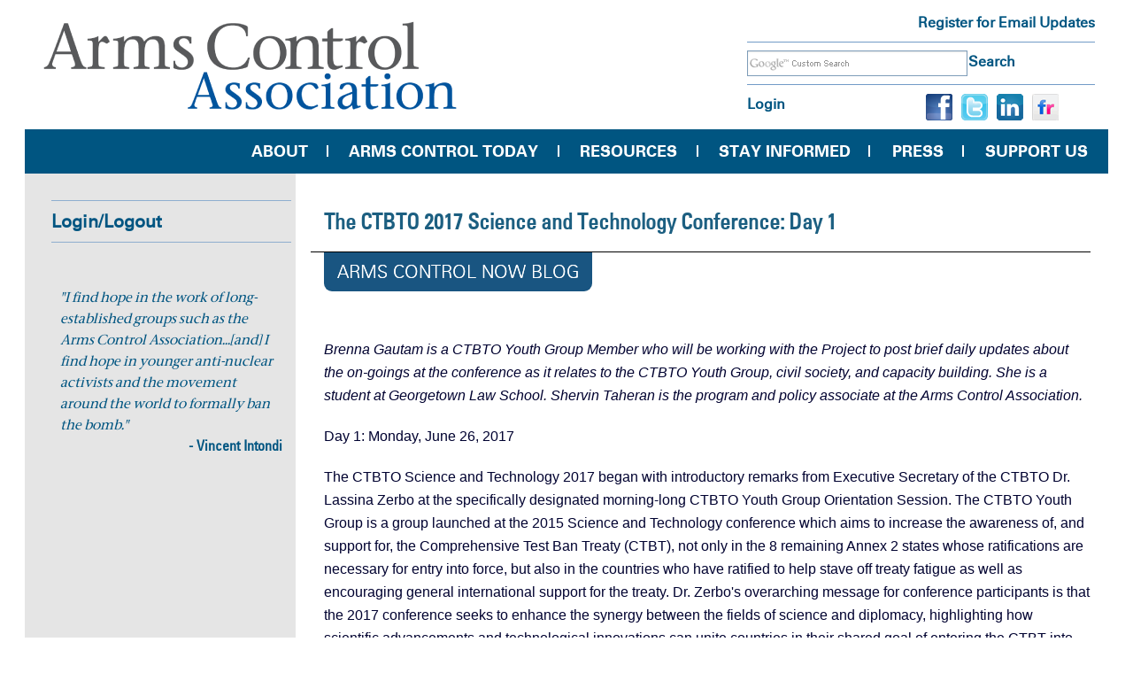

--- FILE ---
content_type: application/javascript; charset=UTF-8
request_url: https://www.armscontrol.org/cdn-cgi/challenge-platform/scripts/jsd/main.js
body_size: 7589
content:
window._cf_chl_opt={AKGCx8:'b'};~function(z6,CW,CH,CZ,Cn,CN,CE,Cf,z0,z1){z6=O,function(M,X,zj,z5,C,z){for(zj={M:546,X:606,C:388,z:590,D:541,o:447,m:584,g:461,Q:602,G:428,S:402,i:589},z5=O,C=M();!![];)try{if(z=-parseInt(z5(zj.M))/1+-parseInt(z5(zj.X))/2*(parseInt(z5(zj.C))/3)+-parseInt(z5(zj.z))/4*(parseInt(z5(zj.D))/5)+parseInt(z5(zj.o))/6*(-parseInt(z5(zj.m))/7)+parseInt(z5(zj.g))/8+parseInt(z5(zj.Q))/9*(parseInt(z5(zj.G))/10)+-parseInt(z5(zj.S))/11*(-parseInt(z5(zj.i))/12),z===X)break;else C.push(C.shift())}catch(D){C.push(C.shift())}}(e,477394),CW=this||self,CH=CW[z6(570)],CZ=function(Dm,Do,DD,Dz,DX,DM,DO,z7,X,C,z,D){return Dm={M:591,X:386,C:409,z:577,D:528,o:527,m:574},Do={M:502,X:529,C:575,z:423,D:489,o:422,m:575,g:600,Q:501,G:575,S:489,i:537,y:492,Y:465,d:391,J:580,a:512,P:575,A:558,R:442,s:442},DD={M:480,X:519,C:472,z:528,D:392,o:598,m:597},Dz={M:454},DX={M:434,X:562,C:597,z:442,D:478,o:603,m:548,g:478,Q:603,G:454,S:551,i:501,y:552,Y:474,d:533,J:516,a:501,P:391,A:454,R:419,s:551,F:575,h:539,U:537,b:588,j:501,I:575,W:552,H:409,Z:441,n:548,T:569,L:577,B:553,K:444,l:482,x:501,N:455,V:601,E:501,f:501,v:522,c:475,k:416,e0:492,e1:575,e2:524,e3:533,e4:425,e5:502,e6:580},DM={M:484,X:599,C:591,z:434,D:421,o:442},DO={M:421,X:442},z7=z6,X={'FkvWY':function(o,m){return m===o},'xIIJB':z7(Dm.M),'qPRWN':function(o,m){return o==m},'YxqdQ':function(o,m){return o(m)},'hFvRM':z7(Dm.X),'pmMKy':function(o,m){return o<m},'jlmMe':function(o,m){return o-m},'OQcYV':function(o,m){return o>m},'nzxTv':function(o,m){return m|o},'YAqBc':function(o,m){return o-m},'VOkes':function(o,m){return o-m},'yVNXR':function(o,m){return m&o},'HXZna':function(o,m){return o<<m},'MUzyL':function(o,m){return o&m},'bDfTw':function(o,m){return o-m},'UIzNE':z7(Dm.C),'BQRup':function(o,m){return o!==m},'zKJZX':z7(Dm.z),'rmXKn':function(o,m){return o>m},'uhWKM':function(o,m){return o-m},'uyLYk':function(o,m){return o(m)},'GlsaK':function(o,m){return o<<m},'Qhsdj':function(o,m){return m&o},'aETeM':function(o,m){return o==m},'Szagy':function(o,m){return o<m},'VkhzI':function(o,m){return o-m},'cHmZZ':function(o,m){return o(m)},'SWLyN':function(o,m){return o!==m},'HvBiR':z7(Dm.D),'InIUt':function(o,m){return o>m},'TEoNx':function(o,m){return o&m},'NNJzO':function(o,m){return o(m)},'SyOeK':function(o,m){return o!=m},'Efmos':function(o,m){return o*m},'APZbT':function(o,m){return o(m)},'DtQzN':function(o,m){return o==m},'yHVEt':function(o,m){return o+m}},C=String[z7(Dm.o)],z={'h':function(o,z8){return z8=z7,X[z8(DM.M)](X[z8(DM.X)],z8(DM.C))?X[z8(DM.z)](null,o)?'':z.g(o,6,function(m,z9){return z9=z8,z9(DO.M)[z9(DO.X)](m)}):z8(DM.D)[z8(DM.o)](X)},'g':function(o,Q,G,ze,S,i,y,Y,J,P,A,R,s,F,U,j,I,W){if(ze=z7,X[ze(DX.M)](null,o))return'';for(i={},y={},Y='',J=2,P=3,A=2,R=[],s=0,F=0,U=0;X[ze(DX.X)](U,o[ze(DX.C)]);U+=1)if(j=o[ze(DX.z)](U),Object[ze(DX.D)][ze(DX.o)][ze(DX.m)](i,j)||(i[j]=P++,y[j]=!0),I=Y+j,Object[ze(DX.g)][ze(DX.o)][ze(DX.m)](i,I))Y=I;else{if(Object[ze(DX.g)][ze(DX.Q)][ze(DX.m)](y,Y)){if(256>Y[ze(DX.G)](0)){for(S=0;X[ze(DX.X)](S,A);s<<=1,F==X[ze(DX.S)](Q,1)?(F=0,R[ze(DX.i)](X[ze(DX.y)](G,s)),s=0):F++,S++);for(W=Y[ze(DX.G)](0),S=0;X[ze(DX.Y)](8,S);s=X[ze(DX.d)](s<<1,1&W),F==X[ze(DX.J)](Q,1)?(F=0,R[ze(DX.a)](X[ze(DX.y)](G,s)),s=0):F++,W>>=1,S++);}else{for(W=1,S=0;S<A;s=W|s<<1.85,F==X[ze(DX.P)](Q,1)?(F=0,R[ze(DX.i)](G(s)),s=0):F++,W=0,S++);for(W=Y[ze(DX.A)](0),S=0;16>S;s=s<<1|X[ze(DX.R)](W,1),F==X[ze(DX.s)](Q,1)?(F=0,R[ze(DX.i)](X[ze(DX.y)](G,s)),s=0):F++,W>>=1,S++);}J--,J==0&&(J=Math[ze(DX.F)](2,A),A++),delete y[Y]}else for(W=i[Y],S=0;S<A;s=X[ze(DX.h)](s,1)|X[ze(DX.U)](W,1),F==X[ze(DX.b)](Q,1)?(F=0,R[ze(DX.j)](G(s)),s=0):F++,W>>=1,S++);Y=(J--,J==0&&(J=Math[ze(DX.I)](2,A),A++),i[I]=P++,X[ze(DX.W)](String,j))}if(''!==Y){if(ze(DX.H)!==X[ze(DX.Z)])return;else{if(Object[ze(DX.D)][ze(DX.o)][ze(DX.n)](y,Y)){if(X[ze(DX.T)](ze(DX.L),X[ze(DX.B)]))X[ze(DX.W)](C,X[ze(DX.K)]+z[ze(DX.l)]);else{if(256>Y[ze(DX.G)](0)){for(S=0;S<A;s<<=1,Q-1==F?(F=0,R[ze(DX.x)](G(s)),s=0):F++,S++);for(W=Y[ze(DX.G)](0),S=0;X[ze(DX.N)](8,S);s=s<<1|1.4&W,F==X[ze(DX.V)](Q,1)?(F=0,R[ze(DX.E)](G(s)),s=0):F++,W>>=1,S++);}else{for(W=1,S=0;S<A;s=W|s<<1,F==Q-1?(F=0,R[ze(DX.f)](X[ze(DX.v)](G,s)),s=0):F++,W=0,S++);for(W=Y[ze(DX.A)](0),S=0;16>S;s=X[ze(DX.c)](s,1)|X[ze(DX.k)](W,1),X[ze(DX.e0)](F,X[ze(DX.V)](Q,1))?(F=0,R[ze(DX.a)](G(s)),s=0):F++,W>>=1,S++);}J--,J==0&&(J=Math[ze(DX.e1)](2,A),A++),delete y[Y]}}else for(W=i[Y],S=0;S<A;s=s<<1|W&1,Q-1==F?(F=0,R[ze(DX.E)](G(s)),s=0):F++,W>>=1,S++);J--,0==J&&A++}}for(W=2,S=0;X[ze(DX.e2)](S,A);s=X[ze(DX.e3)](s<<1,X[ze(DX.U)](W,1)),F==Q-1?(F=0,R[ze(DX.j)](G(s)),s=0):F++,W>>=1,S++);for(;;)if(s<<=1,F==X[ze(DX.e4)](Q,1)){R[ze(DX.x)](X[ze(DX.e5)](G,s));break}else F++;return R[ze(DX.e6)]('')},'j':function(o,zO,m,g,G,S){return(zO=z7,m={},m[zO(DD.M)]=function(Q,G){return Q<G},g=m,X[zO(DD.X)](X[zO(DD.C)],zO(DD.z)))?(G=X[zO(DD.D)],!G?null:(S=G.i,typeof S!==zO(DD.o)||g[zO(DD.M)](S,30))?null:S):o==null?'':''==o?null:z.i(o[zO(DD.m)],32768,function(G,zM){return zM=zO,o[zM(Dz.M)](G)})},'i':function(o,Q,G,zX,S,i,y,Y,J,P,A,R,s,F,U,j,W,I){for(zX=z7,S=[],i=4,y=4,Y=3,J=[],R=X[zX(Do.M)](G,0),s=Q,F=1,P=0;X[zX(Do.X)](3,P);S[P]=P,P+=1);for(U=0,j=Math[zX(Do.C)](2,2),A=1;A!=j;I=X[zX(Do.z)](R,s),s>>=1,0==s&&(s=Q,R=X[zX(Do.D)](G,F++)),U|=(0<I?1:0)*A,A<<=1);switch(U){case 0:for(U=0,j=Math[zX(Do.C)](2,8),A=1;X[zX(Do.o)](A,j);I=s&R,s>>=1,0==s&&(s=Q,R=G(F++)),U|=(0<I?1:0)*A,A<<=1);W=C(U);break;case 1:for(U=0,j=Math[zX(Do.m)](2,16),A=1;A!=j;I=R&s,s>>=1,0==s&&(s=Q,R=G(F++)),U|=X[zX(Do.g)](0<I?1:0,A),A<<=1);W=C(U);break;case 2:return''}for(P=S[3]=W,J[zX(Do.Q)](W);;){if(F>o)return'';for(U=0,j=Math[zX(Do.G)](2,Y),A=1;A!=j;I=s&R,s>>=1,0==s&&(s=Q,R=G(F++)),U|=(0<I?1:0)*A,A<<=1);switch(W=U){case 0:for(U=0,j=Math[zX(Do.C)](2,8),A=1;X[zX(Do.o)](A,j);I=R&s,s>>=1,s==0&&(s=Q,R=X[zX(Do.S)](G,F++)),U|=(0<I?1:0)*A,A<<=1);S[y++]=C(U),W=y-1,i--;break;case 1:for(U=0,j=Math[zX(Do.m)](2,16),A=1;j!=A;I=X[zX(Do.i)](R,s),s>>=1,X[zX(Do.y)](0,s)&&(s=Q,R=G(F++)),U|=A*(0<I?1:0),A<<=1);S[y++]=X[zX(Do.Y)](C,U),W=X[zX(Do.d)](y,1),i--;break;case 2:return J[zX(Do.J)]('')}if(X[zX(Do.a)](0,i)&&(i=Math[zX(Do.P)](2,Y),Y++),S[W])W=S[W];else if(y===W)W=X[zX(Do.A)](P,P[zX(Do.R)](0));else return null;J[zX(Do.Q)](W),S[y++]=P+W[zX(Do.s)](0),i--,P=W,0==i&&(i=Math[zX(Do.m)](2,Y),Y++)}}},D={},D[z7(Dm.m)]=z.h,D}(),Cn=null,CN=Cx(),CE={},CE[z6(450)]='o',CE[z6(579)]='s',CE[z6(511)]='u',CE[z6(550)]='z',CE[z6(598)]='n',CE[z6(547)]='I',CE[z6(535)]='b',Cf=CE,CW[z6(479)]=function(M,X,C,z,o0,Dk,Dc,zJ,D,g,Q,G,S,i,y){if(o0={M:467,X:436,C:506,z:526,D:414,o:526,m:498,g:420,Q:387,G:387,S:587,i:509,y:597,Y:483,d:467,J:564,a:582,P:495,A:403,R:495,s:490,F:429},Dk={M:518,X:486,C:597,z:581},Dc={M:478,X:603,C:548,z:501},zJ=z6,D={'dLtNq':function(Y,J){return Y<J},'STtQL':function(Y,J){return Y===J},'WWiLJ':zJ(o0.M),'HNcfP':function(Y,J){return Y+J},'yBneD':function(Y,J,P){return Y(J,P)},'fkIeF':function(Y,J,P){return Y(J,P)},'dxQlc':function(Y,J){return Y+J}},X===null||D[zJ(o0.X)](void 0,X))return z;for(g=Ck(X),M[zJ(o0.C)][zJ(o0.z)]&&(g=g[zJ(o0.D)](M[zJ(o0.C)][zJ(o0.o)](X))),g=M[zJ(o0.m)][zJ(o0.g)]&&M[zJ(o0.Q)]?M[zJ(o0.m)][zJ(o0.g)](new M[(zJ(o0.G))](g)):function(Y,zP,J){for(zP=zJ,Y[zP(Dk.M)](),J=0;D[zP(Dk.X)](J,Y[zP(Dk.C)]);Y[J]===Y[J+1]?Y[zP(Dk.z)](J+1,1):J+=1);return Y}(g),Q='nAsAaAb'.split('A'),Q=Q[zJ(o0.S)][zJ(o0.i)](Q),G=0;G<g[zJ(o0.y)];G++)if(D[zJ(o0.Y)]===zJ(o0.d))(S=g[G],i=Cc(M,X,S),Q(i))?(y=i==='s'&&!M[zJ(o0.J)](X[S]),zJ(o0.a)===D[zJ(o0.P)](C,S)?D[zJ(o0.A)](o,D[zJ(o0.R)](C,S),i):y||o(C+S,X[S])):D[zJ(o0.s)](o,D[zJ(o0.F)](C,S),i);else return;return z;function o(Y,J,za){za=zJ,Object[za(Dc.M)][za(Dc.X)][za(Dc.C)](z,J)||(z[J]=[]),z[J][za(Dc.z)](Y)}},z0=z6(561)[z6(481)](';'),z1=z0[z6(587)][z6(509)](z0),CW[z6(531)]=function(M,X,o6,zA,C,z,D,o,m){for(o6={M:477,X:597,C:471,z:451,D:446,o:405,m:501,g:426,Q:470},zA=z6,C={'GmyGq':function(g,Q){return Q===g},'cPoAk':function(g,Q){return g===Q},'SPuro':function(g,Q){return g(Q)},'EMSFS':function(g,Q){return g+Q}},z=Object[zA(o6.M)](X),D=0;D<z[zA(o6.X)];D++)if(o=z[D],C[zA(o6.C)]('f',o)&&(o='N'),M[o]){for(m=0;m<X[z[D]][zA(o6.X)];C[zA(o6.z)](-1,M[o][zA(o6.D)](X[z[D]][m]))&&(C[zA(o6.o)](z1,X[z[D]][m])||M[o][zA(o6.m)](C[zA(o6.g)]('o.',X[z[D]][m]))),m++);}else M[o]=X[z[D]][zA(o6.Q)](function(g){return'o.'+g})},z3();function Cp(DG,zD,M,X,C,z){for(DG={M:557,X:481,C:392,z:598},zD=z6,M=zD(DG.M)[zD(DG.X)]('|'),X=0;!![];){switch(M[X++]){case'0':return C;case'1':if(!z)return null;continue;case'2':C=z.i;continue;case'3':z=CW[zD(DG.C)];continue;case'4':if(typeof C!==zD(DG.z)||C<30)return null;continue}break}}function e(og){return og='HXZna,pkLOA2,401045dbKilo,GSoDG,errorInfoObject,tqkBf,event,467525wcmNCD,bigint,call,mXrnl,symbol,jlmMe,YxqdQ,zKJZX,parent,navigator,Function,3|1|2|4|0,yHVEt,/cdn-cgi/challenge-platform/h/,open,_cf_chl_opt;JJgc4;PJAn2;kJOnV9;IWJi4;OHeaY1;DqMg0;FKmRv9;LpvFx1;cAdz2;PqBHf2;nFZCC5;ddwW5;pRIb1;rxvNi8;RrrrA2;erHi9,pmMKy,ZnIpe,isNaN,source,aGugh,toString,VhgAu,BQRup,document,urwcl,aTwtF,location,VAkdVxs,pow,aUjz8,sBegX,[native code],string,join,splice,d.cookie,xHrmb,56PXyZlW,api,0|5|6|9|3|4|2|7|1|8,includes,bDfTw,12UxkWyd,4mGiPYn,ojXjI,detail,DyAKl,body,vvaZc,onreadystatechange,length,number,xIIJB,Efmos,uhWKM,3571641iJPHLT,hasOwnProperty,SSTpq3,readyState,7666VwLhES,PNrRJ,AKGCx8,http-code:,Set,411EDTyAZ,error on cf_chl_props,TyCCJ,VOkes,__CF$cv$params,JBxy9,cXsBX,appendChild,contentDocument,ontimeout,random,OjTgg,POST,zKNtE,18234766KwXktC,yBneD,xaokv,SPuro,loading,onerror,AdeF3,nGtoc,jupLI,/b/ov1/0.9281369573206639:1768590680:yRD5jC2e0GJNJwrUlhtBpIL8EMw85DDRFtsAb2aMKMY/,BWaco,error,concat,addEventListener,Qhsdj,Qnsuv,chctx,yVNXR,from,9AdOql6pZ4ktrWxYSoVc-zieQ8bjsnF27MfvTuHJX5KNLEUPB3DCyaRG1wmg$hI0+,SyOeK,TEoNx,removeChild,VkhzI,EMSFS,UnSuY,20YfJTxP,dxQlc,DOMContentLoaded,clientInformation,postMessage,JHdRx,qPRWN,style,STtQL,stringify,TYlZ6,OHBbt,send,UIzNE,charAt,sAMBQ,hFvRM,log,indexOf,710598EWTdce,display: none,href,object,cPoAk,sid,xhr-error,charCodeAt,rmXKn,catch,jsd,xeeja,success,UgHoI,370472YTgzlc,cloudflare-invisible,Liukt,ImIPf,APZbT,amMhw,iXbxr,/invisible/jsd,timeout,map,GmyGq,HvBiR,createElement,OQcYV,GlsaK,IWGio,keys,prototype,pRIb1,pSLYf,split,status,WWiLJ,FkvWY,iframe,dLtNq,XMLHttpRequest,tabIndex,NNJzO,fkIeF,fIrOI,aETeM,floor,/jsd/oneshot/d251aa49a8a3/0.9281369573206639:1768590680:yRD5jC2e0GJNJwrUlhtBpIL8EMw85DDRFtsAb2aMKMY/,HNcfP,onload,LRmiB4,Array,kKlDO,AtQdy,push,cHmZZ,LDtOg,LGHfY,CnwA5,Object,HuEkv,function,bind,gUXkr,undefined,DtQzN,getPrototypeOf,randomUUID,now,YAqBc,cbFmy,sort,SWLyN,fjAAX,RBQHg,uyLYk,isArray,Szagy,Wnfgf,getOwnPropertyNames,fromCharCode,OVKod,InIUt,Wrkrj,rxvNi8,contentWindow,nzxTv,vgiEK,boolean,iuiME,MUzyL,_cf_chl_opt'.split(','),e=function(){return og},e()}function CL(X,Dd,zm,C,z){return Dd={M:433,X:398},zm=z6,C={},C[zm(Dd.M)]=function(D,o){return D<o},z=C,z[zm(Dd.M)](Math[zm(Dd.X)](),X)}function Cx(Db,zi){return Db={M:514},zi=z6,crypto&&crypto[zi(Db.M)]?crypto[zi(Db.M)]():''}function O(M,X,C,z){return M=M-385,C=e(),z=C[M],z}function z2(o9,zR,C,z,D,o,m,g){C=(o9={M:485,X:448,C:431,z:473,D:507,o:435,m:583,g:488,Q:594,G:395,S:532,i:427,y:410,Y:555,d:443,J:396,a:424},zR=z6,{'HuEkv':zR(o9.M),'xHrmb':zR(o9.X),'UnSuY':function(Q,G,S,i,y){return Q(G,S,i,y)},'jupLI':zR(o9.C),'sAMBQ':function(Q,G,S,i,y){return Q(G,S,i,y)}});try{return z=CH[zR(o9.z)](C[zR(o9.D)]),z[zR(o9.o)]=C[zR(o9.m)],z[zR(o9.g)]='-1',CH[zR(o9.Q)][zR(o9.G)](z),D=z[zR(o9.S)],o={},o=pRIb1(D,D,'',o),o=C[zR(o9.i)](pRIb1,D,D[C[zR(o9.y)]]||D[zR(o9.Y)],'n.',o),o=C[zR(o9.d)](pRIb1,D,z[zR(o9.J)],'d.',o),CH[zR(o9.Q)][zR(o9.a)](z),m={},m.r=o,m.e=null,m}catch(Q){return g={},g.r={},g.e=Q,g}}function Cq(X,DQ,Du,zC,C,z,D){DQ={M:390,X:566,C:508,z:500,D:453,o:534,m:464,g:389,Q:534,G:549,S:500,i:464},Du={M:390,X:566},zC=z6,C={},C[zC(DQ.M)]=function(o,m){return m===o},C[zC(DQ.X)]=zC(DQ.C),C[zC(DQ.z)]=zC(DQ.D),C[zC(DQ.o)]=function(o,m){return o!==m},C[zC(DQ.m)]=zC(DQ.g),z=C,D=z2(),Cl(D.r,function(o,zz){zz=zC,z[zz(Du.M)](typeof X,z[zz(Du.X)])&&X(o),Cw()}),D.e&&(z[zC(DQ.Q)](zC(DQ.G),zC(DQ.G))?X(z[zC(DQ.S)]):CV(z[zC(DQ.i)],D.e))}function Cl(M,X,DU,Dh,DF,Ds,zu,C,z,D,o,m,g,Q){for(DU={M:469,X:559,C:586,z:481,D:404,o:459,m:573,g:449,Q:449,G:585,S:510,i:496,y:560,Y:400,d:595,J:538,a:385,P:494,A:397,R:392,s:445,F:407,h:440,U:574,b:437,j:487},Dh={M:476,X:453},DF={M:476,X:439},Ds={M:482,X:593,C:386},zu=z6,C={'xaokv':zu(DU.M),'gUXkr':function(G){return G()},'vvaZc':zu(DU.X)},z=zu(DU.C)[zu(DU.z)]('|'),D=0;!![];){switch(z[D++]){case'0':o={'IWGio':function(G,S){return G(S)},'OHBbt':C[zu(DU.D)],'DyAKl':zu(DU.o)};continue;case'1':m={'t':CB(),'lhr':CH[zu(DU.m)]&&CH[zu(DU.m)][zu(DU.g)]?CH[zu(DU.m)][zu(DU.Q)]:'','api':g[zu(DU.G)]?!![]:![],'c':C[zu(DU.S)](CT),'payload':M};continue;case'2':Q[zu(DU.i)]=function(zQ){zQ=zu,Q[zQ(Ds.M)]>=200&&Q[zQ(Ds.M)]<300?X(o[zQ(Ds.X)]):X(zQ(Ds.C)+Q[zQ(Ds.M)])};continue;case'3':Q[zu(DU.y)](zu(DU.Y),C[zu(DU.d)]+CW[zu(DU.J)][zu(DU.a)]+zu(DU.P)+g.r);continue;case'4':g[zu(DU.G)]&&(Q[zu(DU.M)]=5e3,Q[zu(DU.A)]=function(zG){zG=zu,o[zG(DF.M)](X,o[zG(DF.X)])});continue;case'5':g=CW[zu(DU.R)];continue;case'6':console[zu(DU.s)](CW[zu(DU.J)]);continue;case'7':Q[zu(DU.F)]=function(zS){zS=zu,o[zS(Dh.M)](X,zS(Dh.X))};continue;case'8':Q[zu(DU.h)](CZ[zu(DU.U)](JSON[zu(DU.b)](m)));continue;case'9':Q=new CW[(zu(DU.j))]();continue}break}}function CV(z,D,DH,zr,o,m,g,Q,G,S,i,y,Y){if(DH={M:559,X:411,C:468,z:457,D:401,o:408,m:438,g:392,Q:536,G:536,S:536,i:568,y:538,Y:385,d:520,J:460,a:487,P:560,A:400,R:469,s:397,F:505,h:538,U:505,b:604,j:538,I:604,W:497,H:538,Z:497,n:540,T:538,L:576,B:393,K:543,l:418,x:565,N:399,V:440,E:574},zr=z6,o={'zKNtE':function(d,J){return d(J)},'iuiME':function(d,J){return d+J},'VhgAu':zr(DH.M),'fjAAX':zr(DH.X),'UgHoI':zr(DH.C),'OjTgg':zr(DH.z)},!o[zr(DH.D)](CL,0))return![];g=(m={},m[zr(DH.o)]=z,m[zr(DH.m)]=D,m);try{Q=CW[zr(DH.g)],G=o[zr(DH.Q)](o[zr(DH.G)](o[zr(DH.S)](o[zr(DH.i)],CW[zr(DH.y)][zr(DH.Y)]),o[zr(DH.d)]),Q.r)+o[zr(DH.J)],S=new CW[(zr(DH.a))](),S[zr(DH.P)](zr(DH.A),G),S[zr(DH.R)]=2500,S[zr(DH.s)]=function(){},i={},i[zr(DH.F)]=CW[zr(DH.h)][zr(DH.U)],i[zr(DH.b)]=CW[zr(DH.j)][zr(DH.I)],i[zr(DH.W)]=CW[zr(DH.H)][zr(DH.Z)],i[zr(DH.n)]=CW[zr(DH.T)][zr(DH.L)],i[zr(DH.B)]=CN,y=i,Y={},Y[zr(DH.K)]=g,Y[zr(DH.l)]=y,Y[zr(DH.x)]=o[zr(DH.N)],S[zr(DH.V)](CZ[zr(DH.E)](Y))}catch(d){}}function Cc(M,X,C,DK,zY,z,D,g,o){z=(DK={M:413,X:503,C:450,z:508,D:521,o:517,m:503,g:565,Q:462,G:452,S:545,i:491,y:592,Y:554,d:432,J:504,a:417,P:394,A:456,R:498,s:523,F:499,h:394,U:544},zY=z6,{'fIrOI':zY(DK.M),'RBQHg':function(m,g){return g!==m},'cbFmy':zY(DK.X),'LGHfY':function(m,g){return g==m},'Qnsuv':zY(DK.C),'cXsBX':zY(DK.z),'kKlDO':function(m,g){return g===m},'tqkBf':function(m,g,Q){return m(g,Q)}});try{z[zY(DK.D)](z[zY(DK.o)],zY(DK.m))?(g={},g[zY(DK.g)]=zY(DK.Q),g[zY(DK.G)]=D.r,g[zY(DK.S)]=z[zY(DK.i)],g[zY(DK.y)]=o,z[zY(DK.Y)][zY(DK.d)](g,'*')):D=X[C]}catch(g){return'i'}if(null==D)return D===void 0?'u':'x';if(z[zY(DK.J)](z[zY(DK.a)],typeof D))try{if(z[zY(DK.P)]==typeof D[zY(DK.A)])return D[zY(DK.A)](function(){}),'p'}catch(Q){}return M[zY(DK.R)][zY(DK.s)](D)?'a':z[zY(DK.F)](D,M[zY(DK.R)])?'D':D===!0?'T':!1===D?'F':(o=typeof D,z[zY(DK.h)]==o?z[zY(DK.U)](Cv,M,D)?'N':'f':Cf[o]||'?')}function CK(DP,zg,X,C,z,D,o){return DP={M:572,X:493,C:515,z:572},zg=z6,X={},X[zg(DP.M)]=function(m,g){return m>g},C=X,z=3600,D=CB(),o=Math[zg(DP.X)](Date[zg(DP.C)]()/1e3),C[zg(DP.z)](o-D,z)?![]:!![]}function Cv(X,C,Dq,zy,z,D){return Dq={M:607,X:530,C:556,z:530,D:556,o:478,m:567,g:548,Q:446,G:578},zy=z6,z={},z[zy(Dq.M)]=function(o,m){return o instanceof m},z[zy(Dq.X)]=function(o,m){return o<m},D=z,D[zy(Dq.M)](C,X[zy(Dq.C)])&&D[zy(Dq.z)](0,X[zy(Dq.D)][zy(Dq.o)][zy(Dq.m)][zy(Dq.g)](C)[zy(Dq.Q)](zy(Dq.G)))}function z4(z,D,ot,zb,o,m,g,Q){if(ot={M:466,X:459,C:458,z:462,D:585,o:565,m:452,g:545,Q:459,G:554,S:432,i:545,y:413,Y:592,d:554},zb=z6,o={},o[zb(ot.M)]=zb(ot.X),o[zb(ot.C)]=zb(ot.z),m=o,!z[zb(ot.D)])return;D===m[zb(ot.M)]?(g={},g[zb(ot.o)]=m[zb(ot.C)],g[zb(ot.m)]=z.r,g[zb(ot.g)]=zb(ot.Q),CW[zb(ot.G)][zb(ot.S)](g,'*')):(Q={},Q[zb(ot.o)]=m[zb(ot.C)],Q[zb(ot.m)]=z.r,Q[zb(ot.i)]=zb(ot.y),Q[zb(ot.Y)]=D,CW[zb(ot.d)][zb(ot.S)](Q,'*'))}function Cw(Dy,zo,X,C,z){if(Dy={M:542},zo=z6,X={},X[zo(Dy.M)]=function(D,o){return o===D},C=X,z=Cp(),C[zo(Dy.M)](z,null))return;Cn=(Cn&&clearTimeout(Cn),setTimeout(function(){Cq()},1e3*z))}function Ck(M,Dl,zd,X){for(Dl={M:414,X:477,C:513},zd=z6,X=[];M!==null;X=X[zd(Dl.M)](Object[zd(Dl.X)](M)),M=Object[zd(Dl.C)](M));return X}function CB(DJ,zt,M){return DJ={M:392,X:493},zt=z6,M=CW[zt(DJ.M)],Math[zt(DJ.X)](+atob(M.t))}function CT(){return Cp()!==null}function z3(om,oo,zs,M,X,C,z,D){if(om={M:406,X:392,C:563,z:605,D:571,o:412,m:415,g:430,Q:596,G:596},oo={M:412,X:605,C:571,z:596},zs=z6,M={'Liukt':function(o,m,g){return o(m,g)},'BWaco':function(o){return o()},'urwcl':zs(om.M),'ZnIpe':function(o){return o()}},X=CW[zs(om.X)],!X)return;if(!M[zs(om.C)](CK))return;(C=![],z=function(oC,oX,o){if(oC={M:525},oX={M:463},o={'Wnfgf':function(m,g,Q,zF){return zF=O,M[zF(oX.M)](m,g,Q)}},!C){if(C=!![],!CK())return;Cq(function(m,zh){zh=O,o[zh(oC.M)](z4,X,m)})}},CH[zs(om.z)]!==M[zs(om.D)])?M[zs(om.o)](z):CW[zs(om.m)]?CH[zs(om.m)](zs(om.g),z):(D=CH[zs(om.Q)]||function(){},CH[zs(om.G)]=function(zU){zU=zs,M[zU(oo.M)](D),CH[zU(oo.X)]!==M[zU(oo.C)]&&(CH[zU(oo.z)]=D,z())})}}()